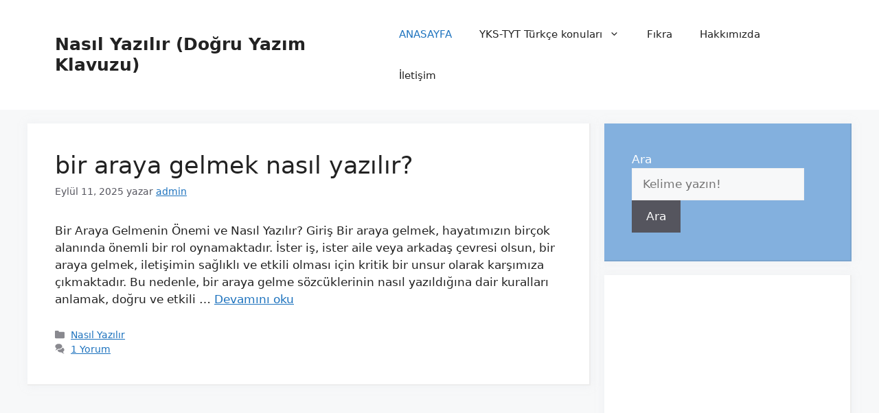

--- FILE ---
content_type: text/html; charset=utf-8
request_url: https://www.google.com/recaptcha/api2/aframe
body_size: 267
content:
<!DOCTYPE HTML><html><head><meta http-equiv="content-type" content="text/html; charset=UTF-8"></head><body><script nonce="H5U8nly0w0gV7mbowXRUQQ">/** Anti-fraud and anti-abuse applications only. See google.com/recaptcha */ try{var clients={'sodar':'https://pagead2.googlesyndication.com/pagead/sodar?'};window.addEventListener("message",function(a){try{if(a.source===window.parent){var b=JSON.parse(a.data);var c=clients[b['id']];if(c){var d=document.createElement('img');d.src=c+b['params']+'&rc='+(localStorage.getItem("rc::a")?sessionStorage.getItem("rc::b"):"");window.document.body.appendChild(d);sessionStorage.setItem("rc::e",parseInt(sessionStorage.getItem("rc::e")||0)+1);localStorage.setItem("rc::h",'1768529063265');}}}catch(b){}});window.parent.postMessage("_grecaptcha_ready", "*");}catch(b){}</script></body></html>